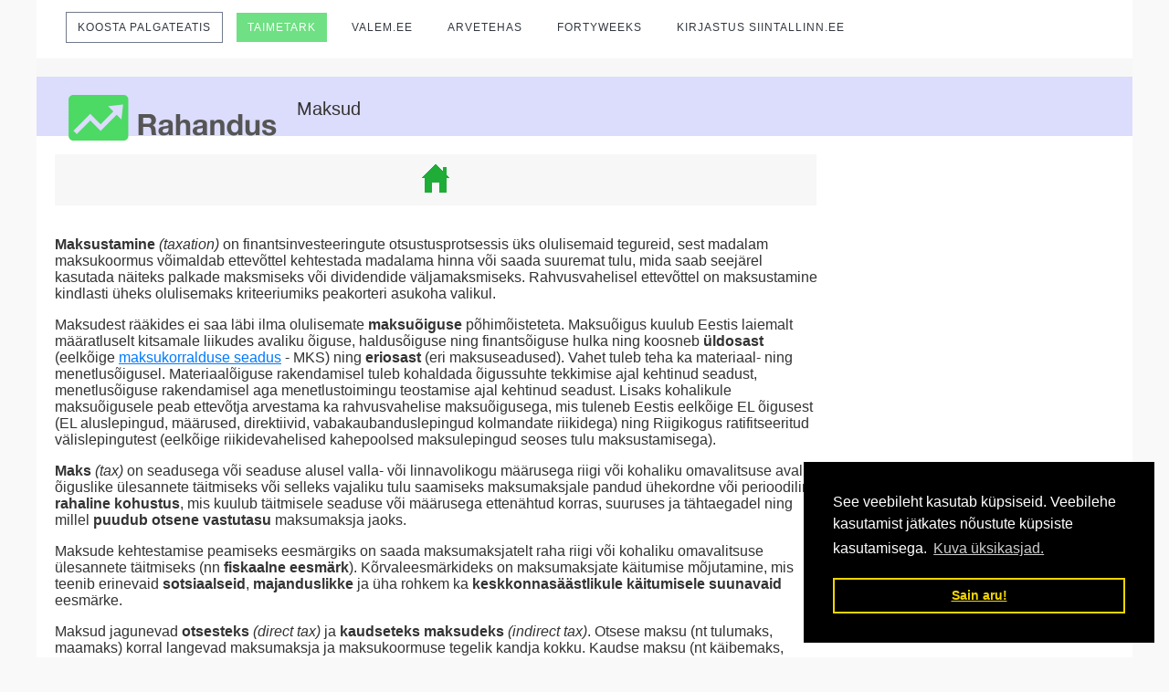

--- FILE ---
content_type: text/html; charset=UTF-8
request_url: https://www.rahandus.ee/et/maksud
body_size: 6565
content:
<!DOCTYPE html>
<html lang="et">
<head>
<title>Maksud</title>
    <meta name="description" content="Maksud"/>
    <meta name="keywords" content="maksud"/>
    <meta http-equiv="content-type" content="text/html; charset=UTF-8"/>
    <meta http-equiv="X-UA-Compatible" content="IE=edge">
    <meta name="viewport" content="width=device-width, initial-scale=1.0">
	<meta name="author" content="(c) 2017 Trinity Capital"/>
	<meta name="geo.region" content="eu"/>
	<!-- Bootstrap -->
    <link href="https://www.rahandus.ee/css/bootstrap.css" rel="stylesheet">
	<link rel="stylesheet" type="text/css" href="https://www.rahandus.ee/style.css?version=1.1"/>
    <!-- HTML5 shim and Respond.js for IE8 support of HTML5 elements and media queries -->
    <!-- WARNING: Respond.js doesn't work if you view the page via file:// -->
    <!--[if lt IE 9]>
      <script src="//oss.maxcdn.com/html5shiv/3.7.2/html5shiv.min.js"></script>
      <script src="//oss.maxcdn.com/respond/1.4.2/respond.min.js"></script>
    <![endif]-->
	<link rel="stylesheet" href="https://www.rahandus.ee/css/jquery-ui.css"/>
	<script type="text/javascript" src="//code.jquery.com/jquery-2.1.1.min.js"></script>
	<script type="text/javascript" src="//code.jquery.com/ui/1.11.2/jquery-ui.js"></script>
	<script src="https://www.rahandus.ee/js/bootstrap.min.js"></script>
	<script type="text/x-mathjax-config">
	MathJax.Hub.Config({
	  CommonHTML: { linebreaks: { automatic: true } },
	  "HTML-CSS": { linebreaks: { automatic: true } },
			 SVG: { linebreaks: { automatic: true } }
	});
	</script>
	<script src='//cdnjs.cloudflare.com/ajax/libs/mathjax/2.7.0/MathJax.js?config=TeX-MML-AM_CHTML'></script>
	<script>
  (function(i,s,o,g,r,a,m){i['GoogleAnalyticsObject']=r;i[r]=i[r]||function(){
  (i[r].q=i[r].q||[]).push(arguments)},i[r].l=1*new Date();a=s.createElement(o),
  m=s.getElementsByTagName(o)[0];a.async=1;a.src=g;m.parentNode.insertBefore(a,m)
  })(window,document,'script','https://www.google-analytics.com/analytics.js','ga');

  ga('create', 'UA-1195181-8', 'auto');
  ga('send', 'pageview');
  ga('set', 'anonymizeIp', true);
</script></head>
<body>
<div id="fb-root"></div>
<script>(function(d, s, id) {
  var js, fjs = d.getElementsByTagName(s)[0];
  if (d.getElementById(id)) return;
  js = d.createElement(s); js.id = id;
  js.src = "//connect.facebook.net/en_GB/sdk.js#xfbml=1&version=v2.10";
  fjs.parentNode.insertBefore(js, fjs);
}(document, 'script', 'facebook-jssdk'));</script><div class="top-menu"><div class="row" id="main">
<ul class="visible-sm  visible-md  visible-lg">
<li class="nav-item mb-2 mb-lg-0"><a class="menu-link active smartad-no-popunder" href="https://www.rahandus.ee/tasu/tasu.php" rel="nofollow">Koosta palgateatis</a></li>
<li class="nav-item mb-2 mb-lg-0"><a class="nav-link menu-link featured f-2 smartad-no-popunder" href="https://taimetark.ee" target="_blank">taimetark</a></li>
<li class="nav-item mb-2 mb-lg-0"><a class="nav-link menu-link f-3 smartad-no-popunder" href="https://www.valem.ee" target="_blank">valem.ee</a></li>
<li class="nav-item mb-2 mb-lg-0"><a class="nav-link menu-link f-4 smartad-no-popunder" href="https://www.arvetehas.ee" target="_blank">arvetehas</a></li>
<li class="nav-item mb-2 mb-lg-0"><a class="nav-link menu-link f-4 smartad-no-popunder" href="https://www.fortyweeks.eu" target="_blank">fortyweeks</a></li>
<li class="nav-item mb-2 mb-lg-0"><a class="nav-link menu-link regular" href="https://www.siintallinn.ee" target="_blank">Kirjastus siintallinn.ee</a></li>
</ul>
</div></div>
<div class="header">
	<div class="stripe"></div>
	<div class="row no-padding">
	<div class="header-logo"><a href="http://www.rahandus.ee/" rel="nofollow"><img class="logo" src="https://www.rahandus.ee/img/top-logo1.png" alt="rahandus.ee"/></a></div>
	<div class="mobile-stripe"></div>
	<div class="header-ad C" align="center"><!--img src="https://www.rahandus.ee/img/AdHeader.png" width="728" height="90" alt="rekl"/--><script async src="//pagead2.googlesyndication.com/pagead/js/adsbygoogle.js"></script>
<!-- rahandus.ee responsive header -->
<ins class="adsbygoogle adslot_1"
     style="display:block"
     data-ad-client="ca-pub-7032963308170121"
     data-ad-slot="8137620028"
     data-full-width-responsive="true">
     <!--data-ad-format="auto"--></ins>
<script>
(adsbygoogle = window.adsbygoogle || []).push({});
</script></div></div>
	<div class="stripe"></div>
</div>
<div class="intro"><h1>Maksud</h1></div>
<div class="body">
<div class="Settings row no-padding">
<div class="col-md-8 article">
<div class="navigation row"><div class="col-xs-3"><!--img src="https://www.rahandus.ee/img/navi-back.png" alt="Back"/--></div>
<div class="col-xs-6 C"><a href="https://www.rahandus.ee/et/sissejuhatus"><img src="https://www.rahandus.ee/img/navi-home.png" alt="Start"/></a></div>
<div class="col-xs-3 R"><!--img src="https://www.rahandus.ee/img/navi-forward.png" alt="Forward"/--></div></div><br/>
<p><b>Maksustamine</b> <i>(taxation)</i> on finantsinvesteeringute otsustusprotsessis &uuml;ks olulisemaid tegureid, sest madalam maksukoormus 
v&otilde;imaldab ettev&otilde;ttel kehtestada madalama hinna v&otilde;i saada suuremat tulu, mida saab seej&auml;rel kasutada n&auml;iteks palkade 
maksmiseks v&otilde;i dividendide v&auml;ljamaksmiseks. Rahvusvahelisel ettev&otilde;ttel on maksustamine kindlasti &uuml;heks olulisemaks 
kriteeriumiks peakorteri asukoha valikul.</p>
<p>Maksudest r&auml;&auml;kides ei saa l&auml;bi ilma olulisemate <b>maksu&otilde;iguse</b> p&otilde;him&otilde;isteteta. 
Maksu&otilde;igus kuulub Eestis laiemalt m&auml;&auml;ratluselt kitsamale liikudes avaliku &otilde;iguse, haldus&otilde;iguse ning 
finants&otilde;iguse hulka ning koosneb <b>&uuml;ldosast</b> (eelk&otilde;ige 
<a href="https://www.riigiteataja.ee/akt/MKS" target="_blank">maksukorralduse seadus</a> - MKS) ning <b>eriosast</b> 
(eri maksuseadused). Vahet tuleb teha ka materiaal- ning menetlus&otilde;igusel. Materiaal&otilde;iguse rakendamisel tuleb kohaldada 
&otilde;igussuhte tekkimise ajal kehtinud seadust, menetlus&otilde;iguse rakendamisel aga menetlustoimingu teostamise ajal kehtinud seadust. 
Lisaks kohalikule maksu&otilde;igusele peab ettev&otilde;tja arvestama ka rahvusvahelise maksu&otilde;igusega, mis tuleneb Eestis eelk&otilde;ige 
EL &otilde;igusest (EL aluslepingud, m&auml;&auml;rused, direktiivid, vabakaubanduslepingud kolmandate riikidega) ning Riigikogus ratifitseeritud v&auml;lislepingutest 
(eelk&otilde;ige riikidevahelised kahepoolsed maksulepingud seoses tulu maksustamisega).</p>
<p><b>Maks</b> <i>(tax)</i>&nbsp;on seadusega v&otilde;i seaduse alusel valla- v&otilde;i linnavolikogu m&auml;&auml;rusega riigi 
v&otilde;i kohaliku omavalitsuse avalik-&otilde;iguslike &uuml;lesannete t&auml;itmiseks v&otilde;i selleks vajaliku tulu saamiseks 
maksumaksjale pandud &uuml;hekordne v&otilde;i perioodiline <b>rahaline kohustus</b>, mis kuulub t&auml;itmisele seaduse v&otilde;i m&auml;&auml;rusega 
etten&auml;htud korras, suuruses ja t&auml;htaegadel ning millel <b>puudub otsene vastutasu</b> maksumaksja jaoks.</p>
<p>Maksude kehtestamise peamiseks eesmärgiks on saada maksumaksjatelt raha riigi või kohaliku omavalitsuse ülesannete täitmiseks (nn <b>fiskaalne eesmärk</b>).
Kõrvaleesmärkideks on maksumaksjate käitumise mõjutamine, mis teenib erinevaid <b>sotsiaalseid</b>, <b>majanduslikke</b> 
ja &uuml;ha rohkem ka <b>keskkonnas&auml;&auml;stlikule käitumisele suunavaid</b> eesm&auml;rke.</p>
<p>Maksud jagunevad <b>otsesteks</b> <i>(direct tax)</i> ja <b>kaudseteks maksudeks</b> <i>(indirect tax)</i>. Otsese maksu (nt tulumaks, maamaks)
korral langevad maksumaksja ja maksukoormuse tegelik kandja kokku. Kaudse maksu (nt käibemaks, tollimaks, aktsiisid) puhul ei kanna maksukoormust 
maksumaksja, vaid teine isik (lõpptarbija). Kuna otsesed maksud mõjutavad otseselt kaupade ja teenuste vaba liikumist, siis on otsesed maksud 
Euroopa Liidus oluliselt rohkem harmoniseeritud e. ühtlustatud, kui kaudsed maksud.</p>
<p>Maksud jagunevad <b>riiklikeks</b> <i>(state tax)</i> ja <b>kohalikeks maksudeks</b> <i>(local tax)</i>, vastavalt maksu kehtestamise pädevusele. Riiklikud maksud on Eestis MKS-st tulenevalt:</p>
<ul>
<li>tulumaks <i>(income tax)</i>;</li>
<li>sotsiaalmaks <i>(income tax;)</i>;</li>
<li>maamaks <i>(lang tax)</i>;</li>
<li>hasartm&auml;ngumaks <i>(gambling tax)</i>;</li>
<li>k&auml;ibemaks <i>(value added tax)</i>;</li>
<li>tollimaks <i>(customs duty)</i>;</li>
<li>aktsiisid <i>(excise duties)</i>;</li>
<li>raskeveokimaks <i>(heavy goods vehicle tax)</i>.</li>
</ul>
<p>Kohalikud maksud kehtestatakse Eestis valla- või linnavolikogu määrusega. <a href="https://www.riigiteataja.ee/akt/KoMS" target="_blank">Kohalike maksude seadus</a> 
(KoMS) lubab kehtestada järgmisi kohalikke makse:</p>
<ul>
<li>reklaamimaks <i>(advertisement tax)</i>;</li>
<li>teede ja t&auml;navate sulgemise maks <i>(road and street closure tax)</i>;</li>
<li>mootors&otilde;idukimaks <i>(motor vehicle tax)</i>;</li>
<li>loomapidamismaks <i>(animal tax)</i>;</li>
<li>l&otilde;bustusmaks <i>(entertainment tax)</i>;</li>
<li>parkimistasu <i>(parking charge)</i>.</li>
</ul>
<p><a href="https://www.emta.ee/et/eraklient/maksukorraldus-maksususteem/kohalikud-maksud/linna-ja-vallavolikogude-maksumaarused" target="_blank">
Praktikas</a> on kohalikud omavalitsused kehtestanud reklaamimaksu, teede ja tänavate sulgemise maksu ning parkimistasu.</p>
<p>Maksuga väga sarnased kohtustused on ka <b>sundkindlustusmaksed</b>, mis erinevad maksudest peamiselt selle poolest, et teatud tingimustel
tekib <b>õigus vastusooritusele</b>. Eelkõige kuuluvad sellesse kategooriasse erinevad <b>sotsiaalkindlustusmaksed</b> (töötuskindlustusmakse,
kohustusliku kogumispensioni makse). Kuigi ka sotsiaalmaks võiks oma olemuselt (vähemalt osaliselt) olla sundkindlustus, liigitatakse see 
Eestis sellegipoolest maksude hulka, kuna sotsiaalmaksust nii finantseeritakse sotsiaalkindlustussüsteemi tervikuna kui ka kindlustatakse konkreetse isiku 
riske.</p>
<p>Üldjuhul kohaldatakse maksukorralduse seaduse sätteid ka kogumispensionide maksele ja töötuskindlustusmaksele, samuti saastetasule, vee erikasutusõiguse 
tasule ja maavara kaevandamisõiguse tasule.</p>
<p>Makse võib liigitada veel näiteks:</p>
<ul>
<li><b>tulemi-, tarbimis- või omandimaksudeks</b> <i>(income, consumption, property)</i>;</li>
<li><b>subjektiivseteks</b> või <b>objektiivseteks maksudeks</b>, vastavalt sellele, kas maksustatakse isikut või eset;</li>
<li><b>ühekordseteks või perioodilisteks maksudeks, vastavalt maksukohustuse püsivusele;</b></li>
<li><b>määratavateks, tähtajalisteks ja kinnipeetavateks maksudeks</b>, vastavalt kohustuse täitmise viisile;</li>
</ul>
<p>Erialakirjanduses tuleb ette ka muid liigitusi.</p>
<p>Maksuõiguse allikateks on:</p>
<ul>
<li>põhiseadus (§113, §157, aga ka §106, §110 ja §121);</li>
<li>rahvusvahelise õiguse üldtunnustatud põhimõtted ja normid – eelkõige diplomaatide, välisesinduste ja rahvusvaheliste organisatsioonide fiskaalimmuniteet;</li>
<li>välislepingud;</li>
<li>EL õigusaktid - aluslepingud, määrused, direktiivid;</li>
<li>maksuseadused;</li>
<li>valitsuse ja ministrite määrused;</li>
<li>kohaliku omavalitsuse õigusaktid;</li>
<li>kaudsed õigusallikad - eelkõige tava, kohtupraktika, Euroopa Kohtu lahendid, selgitused ja juhendid.</li>
</ul>
<p>Maksuõiguses kehtib nn <b>majandusliku tõlgendamise reegel</b>, mis tähendab, et maksustamise objektiks olevate majandustehingute
tõlgendamisel lähtutakse tehingu majanduslikust sisust, mitte juriidilisest vormist (MKS §84).</p>
<p><b>Maksukohustuslane</b> on eelkõige 1) maksumaksja ning 2) maksu kinnipidaja. <b>Maksumaksja</b> on füüsiline või juriidiline isik või riigi-, 
valla- või linnaasutus, kes on kohustatud maksu maksma. <b>Maksu kinnipidaja</b> on füüsiline või juriidiline isik või riigi-, valla- või 
linnaasutus, kes on kohustatud teise isiku poolt tasumisele kuuluva maksusumma kinni pidama ja tasuma.</p>
<p>Maksuhaldur, tema ametnikud ja töötajad on kohustatud hoidma saladuses maksukohustuslast puudutavat teavet (<b>maksusaladus</b>) 
v.a seadusest tulenevad erandid.</p>
<p><div class="notice">Teave on õige seisuga 01.09.2017</div></p><div class="navigation row"><div class="col-xs-3"><!--img src="https://www.rahandus.ee/img/navi-back.png" alt="Back"/--></div>
<div class="col-xs-6 C"><a href="https://www.rahandus.ee/et/sissejuhatus"><img src="https://www.rahandus.ee/img/navi-home.png" alt="Start"/></a></div>
<div class="col-xs-3 R"><!--img src="https://www.rahandus.ee/img/navi-forward.png" alt="Forward"/--></div></div><br/>
</div>
<div class="col-md-4 sidemenu">
<div class="row"><div class="col-md-12"><script async src="//pagead2.googlesyndication.com/pagead/js/adsbygoogle.js"></script>
<!-- rahandus.ee responsive sidebar 1 -->
<ins class="adsbygoogle adslot_2"
     style="display:block"
     data-ad-client="ca-pub-7032963308170121"
     data-ad-slot="3357858642"
     data-full-width-responsive="true">
	 <!--data-ad-format="auto"--></ins>
<script>
(adsbygoogle = window.adsbygoogle || []).push({});
</script></div></div>
<div class="row"><div class="col-md-12">  <div class="row"><h2 class="box top7">TOP 7</h2></div>
<div>
  <ol><li><a href="https://www.rahandus.ee/et/bilanss"  onclick="javascript:pageTracker._trackPageview('/top7');">Bilanss</a></li>
<li><a href="https://www.rahandus.ee/et/tasuvuse-suhtarvud"  onclick="javascript:pageTracker._trackPageview('/top7');">Tasuvuse suhtarvud</a></li>
<li><a href="https://www.rahandus.ee/et/nuudisvaartus"  onclick="javascript:pageTracker._trackPageview('/top7');">Nüüdisväärtus</a></li>
<li><a href="https://www.rahandus.ee/et/finantsvoimenduse-suhtarvud"  onclick="javascript:pageTracker._trackPageview('/top7');">Finantsvõimenduse suhtarvud</a></li>
<li><a href="https://www.rahandus.ee/et/kasumiaruanne"  onclick="javascript:pageTracker._trackPageview('/top7');">Kasumiaruanne</a></li>
<li><a href="https://www.rahandus.ee/et/laen"  onclick="javascript:pageTracker._trackPageview('/top7');">Laen</a></li>
<li><a href="https://www.rahandus.ee/et/irr"  onclick="javascript:pageTracker._trackPageview('/top7');">Sisemine tasuvusmäär (IRR)</a></li>
  </ol></div><br/></div></div>
<div class="fb-share-button" data-href="http://www.rahandus.ee/" data-layout="button_count" data-size="large" data-mobile-iframe="true"><a class="fb-xfbml-parse-ignore" target="_blank" href="https://www.facebook.com/sharer/sharer.php?u=http%3A%2F%2Fwww.rahandus.ee%2F&amp;src=sdkpreparse">Jaga</a></div>
</div>
</div>
</div>
<!-- IE10 viewport hack for Surface/desktop Windows 8 bug -->
<script>
/*!
 * IE10 viewport hack for Surface/desktop Windows 8 bug
 * Copyright 2014 Twitter, Inc.
 * Licensed under the Creative Commons Attribution 3.0 Unported License. For
 * details, see http://creativecommons.org/licenses/by/3.0/.
 */

// See the Getting Started docs for more information:
// http://getbootstrap.com/getting-started/#support-ie10-width

(function () {
  'use strict';
  if (navigator.userAgent.match(/IEMobile\/10\.0/)) {
    var msViewportStyle = document.createElement('style')
    msViewportStyle.appendChild(
      document.createTextNode(
        '@-ms-viewport{width:auto!important}'
      )
    )
    document.querySelector('head').appendChild(msViewportStyle)
  }
})();

</script><link rel="stylesheet" type="text/css" href="//cdnjs.cloudflare.com/ajax/libs/cookieconsent2/3.0.3/cookieconsent.min.css" />
<script src="//cdnjs.cloudflare.com/ajax/libs/cookieconsent2/3.0.3/cookieconsent.min.js"></script>
<script>
window.addEventListener("load", function(){
window.cookieconsent.initialise({
  "palette": {
    "popup": {
      "background": "#000"
    },
    "button": {
      "background": "transparent",
      "text": "#f1d600",
      "border": "#f1d600"
    }
  },
  "position": "bottom-right",
  "content": {
    "message": "See veebileht kasutab küpsiseid. Veebilehe kasutamist jätkates nõustute küpsiste kasutamisega.",
    "dismiss": "Sain aru!",
    "link": "Kuva üksikasjad.",
    "href": "https://www.rahandus.ee/et/privaatsuspoliitika"
  }
})});
</script>
<footer>
<script type='text/javascript'>/* <![CDATA[ */
	var _smartad = _smartad || new Object(); _smartad.page_id=Math.floor(Math.random()*10000001);
	if(!_smartad.prop) {  _smartad.prop='screen_width='+(document.documentElement.clientWidth || document.getElementsByTagName('body')[0].clientWidth)+decodeURIComponent('%26screen_height=')+(document.documentElement.clientHeight || document.getElementsByTagName('body')[0].clientHeight)+decodeURIComponent('%26os=')+navigator.platform+decodeURIComponent('%26refurl=')+encodeURIComponent(document.referrer||'')+decodeURIComponent('%26pageurl=')+encodeURIComponent(document.URL||'')+decodeURIComponent('%26rnd=')+ new Date().getTime(); }
	(function() {
		if (_smartad.space){
			_smartad.space += ',d64bfc49-9500-4e8b-9999-2f6a2afebb6a';
		}else{
			_smartad.space = 'd64bfc49-9500-4e8b-9999-2f6a2afebb6a';
			_smartad.type='onload';
			var f=function(){
				var d = document, b = d.body || d.documentElement || d.getElementsByTagName('BODY')[0],n = b.firstChild, s = d.createElement('SCRIPT');
				s.type = 'text/javascript',s.language = 'javascript',s.async = true,s.charset='UTF-8';
				s.src=(location.protocol == 'https:' ? 'https:' : 'http:')+'//serving.bepolite.eu/script?space='+_smartad.space+decodeURIComponent('%26type=')+_smartad.type+decodeURIComponent('%26page_id=')+_smartad.page_id+decodeURIComponent('%26')+_smartad.prop;
				n?b.insertBefore(s, n):b.appendChild(s);
			};
			if(document.readyState==='complete'){
				f();
				delete _smartad.space;
			}else{
				if(window.addEventListener){ 
					window.addEventListener('load',f,false);
				}else if(window.attachEvent){
					window.attachEvent('onload',f);
				}
			}
		}
	})();
/* ]]> */</script>
<div class="navbar-inverse navbar">
	<div class="navbar-header">
		<button type="button" class="navbar-toggle" data-toggle="collapse" data-target="#footer-body">
		<span class="icon-bar"></span>
		<span class="icon-bar"></span>
		<span class="icon-bar"></span>
		</button>
	</div>
	<div class="navbar-collapse collapse" id="footer-body">
		<ul class="nav navbar-nav">
			<li><a href="https://www.rahandus.ee/et/kasutustingimused" class="footer">Kasutustingimused</a>
			</li>
			<li><a href="https://www.rahandus.ee/et/privaatsuspoliitika" class="footer">Privaatsuspoliitika</a>
			</li>
		</ul>
	</div>
	<div class="navbar-text">Kõik õigused reserveeritud (c) 2017-2026 OÜ Trinity Capital</div>
</div>
</footer>
</body>
</html>

--- FILE ---
content_type: text/html; charset=utf-8
request_url: https://www.google.com/recaptcha/api2/aframe
body_size: 267
content:
<!DOCTYPE HTML><html><head><meta http-equiv="content-type" content="text/html; charset=UTF-8"></head><body><script nonce="a4NXtFtIXUzlh9SgIwMKeA">/** Anti-fraud and anti-abuse applications only. See google.com/recaptcha */ try{var clients={'sodar':'https://pagead2.googlesyndication.com/pagead/sodar?'};window.addEventListener("message",function(a){try{if(a.source===window.parent){var b=JSON.parse(a.data);var c=clients[b['id']];if(c){var d=document.createElement('img');d.src=c+b['params']+'&rc='+(localStorage.getItem("rc::a")?sessionStorage.getItem("rc::b"):"");window.document.body.appendChild(d);sessionStorage.setItem("rc::e",parseInt(sessionStorage.getItem("rc::e")||0)+1);localStorage.setItem("rc::h",'1768658474022');}}}catch(b){}});window.parent.postMessage("_grecaptcha_ready", "*");}catch(b){}</script></body></html>

--- FILE ---
content_type: text/css
request_url: https://www.rahandus.ee/style.css?version=1.1
body_size: 4044
content:
html,body,form {
margin:0;
padding:0
overflow-x: hidden;
}

* {
  -webkit-border-radius: 0 !important;
     -moz-border-radius: 0 !important;
          border-radius: 0 !important;
}
.material-icons.md-18 { font-size: 18px; }
.material-icons.md-24 { font-size: 24px; }
.material-icons.md-36 { font-size: 36px; }
.material-icons.md-48 { font-size: 48px; }

body {
background-color:#f9f9f9;
/*font-family:Georgia, serif;*/
font-family:Helvetica,Arial,sans-serif;
color:#333;
font-weight:100;
}

div.header,div.intro,div.homepage,div.footer,.navbar {
text-align:left;
max-width:1200px;
min-width:320px;
line-height:1.5
}
div.top-menu {
margin:0 auto;
text-align:left;
max-width:1200px;
min-width:320px;
}

.menu-link.active {border: 1px solid #707a8a;}
.menu-link.featured {border: 1px solid #fff; background:#6fe083;}
.menu-link.featured:hover {border: 2px solid #f7f7f7; background:#6fe083;}
.menu-link.active:hover {border: 2px solid #ffa101;}
.menu-link {
padding: 9px 12px;
margin-right: 10px;
text-decoration: none;
color: #fff;
transition: .4s;    
}
div#main{height:44px;}
#main ul{margin:0;padding:0 0 0 7px;}
#main li{display:inline;background:none;margin:0;padding:0;}
#main a.featured{color:#fff;}
#main a{text-decoration:none;font-size:12px;text-transform: uppercase;letter-spacing:1px;font-weight:400;padding:9px 12px;color:#333840;}
#main a:hover{color:#fff;padding:9px 12px;background:#ffa101;}
#main a:active{color:#fff;padding:9px 12px;}
div#main{width:100%}
h1 {
color:#333;
font-weight:100;
padding-left:6px
}

* {
  box-sizing: border-box;
  -moz-box-sizing: border-box;
  -webkit-box-sizing: border-box;
}

a, a:hover {
text-decoration: underline;
}

a {
color:#007AFF;
}

a:hover {
color:#FF9500;
}

a.footer {
color:#fff;
text-decoration: none;
}

a.footer:hover {
text-decoration: underline;
}

img[src*=svg] {
width/\*/:100%\9
}
px
.tab1 { padding-left: 25px; }
.tab2 { padding-left: 50px; }
.tab3 { padding-left: 75px; }
.tab4 { padding-left: 100px; }

div.intro,div.footer,.navbar {
margin:0 auto;
padding:10px 20px 15px;
}

div.extra, .navigation, .MathEq {
padding:10px;
margin: 0 5px 0 0px
}
.result {
margin: 0 5px 0 0px
}

.extra, .navigation {
background: #F7F7F7
}

.MathEq {
background: #E4DDCA
}
.MathEqExpl {
float: left;
width: 40px;
}
.html-result,.html-operator{font-size:16px;font-weight:lighter;}

div.header {
margin:0 auto;
padding: 0px 15px;
background-color:#f7f7f7
}

div.header-footnote {font-size:11px;}

div.intro {
color:#434a54;
background: #dcdcfc;
font-weight:200;
/*background-image: url("./img/cert-pattern.png");
background-repeat: no-repeat;
background-position: right; 
text-shadow: 0px 0px 5px #333;*/
}
div.homepage {
background: #ededed;
margin:0 auto;
height: 120px;
/*background-repeat: no-repeat;
background-position: right; */
}
img.homepage { 
width:100%;
height: 120px; }
.object-fit_fill { object-fit:none }
div.footer {
background-color:#555;
color:#f7f7f7;
font-size:14px;
}
div.body {
text-align:left;
max-width:1200px;
min-width:320px;
margin:0 auto;
padding:20px;
background-color:#fff
}
div.top-menu {
background-color:#fff;
padding:20px 20px 0px 25px;
}

/*div.xml {
background: #D6CEC3;
background:-webkit-linear-gradient(#D6CEC3,#F7F7F7);
background:-o-linear-gradient(#D6CEC3,#F7F7F7);
background:-moz-linear-gradient(#D6CEC3,#F7F7F7);
background: -ms-linear-gradient(#D6CEC3, #F7F7F7);/*For IE10*/
/*background:linear-gradient(#D6CEC3,#F7F7F7)
filter: progid:DXImageTransform.Microsoft.gradient(GradientType=0,startColorstr='#D6CEC3', endColorstr='#F7F7F7');/*For IE7-8-9*/ 
/*height: 1%;/*For IE7*/ 
/*}*/
thead, th {
    background-color: #5856D6;
    color: white;
}
tfoot {
    background-color: #D7D7D7;
    color: #555;
}
table {border-collapse: collapse;}
table.w100 {width:99%;}
thead {}
table.no-border, table.no-border tr td {border-style: none; border:0px;}
table.no-border td.BG555{border-top:#555 1px solid;height:1px;padding-top:0px}
table, td {border: 1px solid #555;}
table.no-border tr:nth-child(even) {background-color: inherit}
tr:nth-child(even) {background-color: #f3f3f3}
table.no-border tr:hover {background-color: inherit}
tbody tr:hover {background-color: #D1EEFC}
table.no-border td ,table.no-border th {padding: 2px 0;}
td ,th {padding: 10px 5px 0 5px;}
.tr {
display:table-row
}
.td {
display:table-cell;
}

.comment {
font-size:12px;
display:inline
}
.extra {
font-size:12px;
}

div.scrollable {overflow-x:auto;}
div.notice{font-weight:200;
text-align:left;line-height:21px;-moz-border-radius:5px;-webkit-border-radius:5px;border-radius:5px;/*background-color:#fcf7e3;*/
color:#5856D6;
background:-webkit-linear-gradient(#FFDB4C,#FFCD02);
background:-o-linear-gradient(#FFDB4C,#FFCD02);
background:-moz-linear-gradient(#FFDB4C,#FFCD02);
background: -ms-linear-gradient(#FFDB4C, #FFCD02);/*For IE10*/
background:linear-gradient(#FFDB4C,#FFCD02)
filter: progid:DXImageTransform.Microsoft.gradient(GradientType=0,startColorstr='#FFDB4C', endColorstr='#FFCD02');/*For IE7-8-9*/
border:#8ecfe5 0px solid;margin:0; margin-right:5px; ;padding:10px;}

.sm-row{
  margin-right: 0px;
  margin-left: 0px;
}

hr.intro {
border-color:#f7f7f7
}

hr {
display:block;
border-style:inset;
border:solid #bbb;
border-width:1px 0 0;
margin:1em auto
}

.L{text-align:left}
.C{text-align:center}
.R{text-align:right}
.R1{text-align:right;padding-right:20px}
.FL{float:left}
.FC{
display: block;
position: relative;
left: 40%;
}
.FR{float:right}


h1 {
/*font:28px Helvetica,Arial,sans-serif;*/
font-size:20px;
/*color: #fff;*/
font-weight:400;
margin:0 auto;
padding:10px 0px 0px 0px;

}

h2 {
color:#555;
/*font:20px Helvetica,Arial,sans-serif;*/
font-size:18px;
font-weight:400;
}
.box {
padding:20px 10px 22px;
font-weight:200;
-webkit-clip-path: polygon(0 0, 100% 0, 100% 80%, 0% 100%);
  clip-path: polygon(0 0, 100% 0, 100% 80%, 0% 100%);
}

.c-1 {background-color: #6767e6; color:#fff;}
.c-2 {background-color: #8585f2; color:#fff;}
.c-3 {background-color: #a7a7fa; color:#000;}
.top7 {background-color: #4d4dd1; color:#fff; margin-right:15px}
.f7f7f7 {background-color: #f7f7f7;}

h3 {
color:#555;
font:16px Helvetica,Arial,sans-serif;
font-weight:400;
padding-top:10px
}

p {}
.footnote {font-size:12px;}

ol {
  list-style-type: none;
  counter-reset: item;
  margin: 0;
  padding: 0;
}

ol > li {
  display: table;
  counter-increment: item;
  margin-bottom: 0.6em;
}

ol > li:before {
  content: counters(item, ".") ". ";
  display: table-cell;
  padding-right: 0.6em;    
}

li ol > li {
  margin: 0;
}

li ol > li:before {
  content: counters(item, ".") ". ";
}
/* alternative 

ol {
    counter-reset: item;
}
ol li {
    display: block;
    position: relative;
}
ol li:before {
    content: counters(item, ".")".";
    counter-increment: item;
    position: absolute;
    margin-right: 100%;
    right: 10px; /* space between number and text */
/*}*/
input {margin-bottom: 10px;}
input.vis:hover{border:1px solid #94bbe5;-webkit-box-shadow:inset 0 1px 2px rgba(0,0,0,0.1);-moz-box-shadow:inset 0 1px 2px rgba(0,0,0,0.1);box-shadow:inset 0 1px 2px rgba(0,0,0,0.1);}
input.vis.disabled:hover{background-color:#f3f3f3; color:#000; border:#D2E2F4 1px solid; -webkit-box-shadow:none;-moz-box-shadow:none;box-shadow:none;}
input.vis:focus{background-color:#fcf7e3; color:#5856D6; outline:none;border:1px solid #5856D6;-webkit-box-shadow:inset 0 1px 2px rgba(0,0,0,0.3);-moz-box-shadow:inset 0 1px 2px rgba(0,0,0,0.3);box-shadow:inset 0 1px 2px rgba(0,0,0,0.3);}
.input{font-size:16px;}
.hid{background-color:inherit;color:inherit;border:0;font-weight:lighter;}
.vis,.disabled{letter-spacing:1px;color:inherit;border:#D2E2F4 1px solid;height:32px;-moz-border-radius:2px;-webkit-border-radius:2px;border-radius:2px;background:0;filter:progid:DXImageTransform.Microsoft.gradient(startColorstr='#f9f9f9',endColorstr='#ffffff');font-weight:lighter;padding:3px 2px 2px;margin:0 5px 7px;}
.vis{background-color:#e8f0f9;}
.disabled{background-color:#f3f3f3; color:#000;}
.uline {text-decoration: underline;}
.handcursor{cursor:pointer;display:inline}
.mainsubmit,.submit{text-transform: uppercase;padding:7px 14px 5px; margin:2px 0px;-webkit-border-radius:4px;-moz-border-radius:4px;border-radius:4px;font-family:inherit;font-size:12px;font-weight:400;font-style:normal;height:35px;text-decoration:none;text-align:center;cursor:pointer}
.mainsubmit	{-moz-box-shadow:inset 0 1px 0 0 #3f974d;-webkit-box-shadow:inset 0 1px 0 0 #3f974d;box-shadow:inset 0 1px 0 0 #3f974d;background:0;filter:progid:DXImageTransform.Microsoft.gradient(startColorstr='#3f974d',endColorstr='#6bc388');background-color:#3f974d;border:0 solid #3f974d;display:inline-block;color:#fff;text-shadow:1px 1px 0 #3c8f48;}
.submit		{-moz-box-shadow:inset 0 1px 0 0 #fff;-webkit-box-shadow:inset 0 1px 0 0 #fff;box-shadow:inset 0 1px 0 0 #fff;background:0;filter:progid:DXImageTransform.Microsoft.gradient(startColorstr='#f9f9f9',endColorstr='#e7e7e7');background-color:#f9f9f9;border:1px solid #aaa;display:inline-block;color:#aaa;text-shadow:1px 1px 0 #fff;}
.mainsubmit:hover{background:0;filter:progid:DXImageTransform.Microsoft.gradient(startColorstr='#3f974d',endColorstr='#3f974d');background-color:#3f974d;}
.submit:hover{background:0;filter:progid:DXImageTransform.Microsoft.gradient(startColorstr='#f9f9f9',endColorstr='#f9f9f9');background-color:f9f9f9;}
input[type=radio]{margin:5px}
input[type=radio].css-radio,input[type=checkbox].css-checkbox{display:none}
input[type=radio].css-radio + label.css-label,input[type=checkbox].css-checkbox + label.chk-label{font-weight:lighter;padding-left:24px;margin:4px 0 9px 6px;height:19px;display:inline-block;line-height:19px;background-repeat:no-repeat;background-position:0 0;vertical-align:middle;cursor:pointer}
input[type=radio].css-radio:checked + label.css-label,input[type=checkbox].css-checkbox:checked + label.chk-label{background-position:0 -19px}
label.css-label,label.chk-label{-webkit-touch-callout:none;-webkit-user-select:none;-khtml-user-select:none;-moz-user-select:none;-ms-user-select:none;user-select:none}
label.css-label{background-image:url(./img/cssradio.png)}
label.chk-label{background-image:url(./img/csscheckbox.png)}

SELECT{background-color:#e8f0f9;font:14px;font-weight:lighter;letter-spacing:0;color:#555;border:#D2E2F4 1px solid;height:24px;-webkit-border-radius:2px;-moz-border-radius:2px;border-radius:2px;-webkit-appearance:none; -moz-appearance: none; margin:0 5px 7px}
SELECT {
  padding: 3px 36px 1px 5px;
  background-image:
    linear-gradient(45deg, transparent 50%, #999 50%),
    linear-gradient(135deg, #999 50%, transparent 50%),
    linear-gradient(to right, #999, #999);
  background-position:
    calc(100% - 14px) calc(0.6em + 3px),
    calc(100% - 9px) calc(0.6em + 3px),
    calc(100% - 2.0em) 0.1em;
  background-size:
    5px 5px,
    5px 5px,
    1px 1.4em;
  background-repeat: no-repeat;}
SELECT:hover{border:1px solid #94bbe5;}
.select40 	{width:40px; text-align:right;}
.select60 	{width:60px; text-align:right;}
.select60L 	{width:60px;}
.select75 	{width:75px; text-align:right;}
.select90 	{width:90px;}
.select100 	{width:100px;}
.select120 	{width:120px;}
.select150 	{width:150px;}
.select180 	{width:180px;}
.select240 	{width:240px;}

.navi {display:inline;}
.navi_containter {display:block;}
/* RETINA IMAGES */

img.retina_image {
    height: 128px;
    width: 128px;
}

/* RESPONSIVE STYLES */
@media screen and (max-width: 479px) {
	img.logo{height:60px;width:180px}
	.w180{width:180px}
	.w130{width:180px}
	.MathEq {
	font-size: 11px;
	}
	.calculators{display:none!important}
	.mobile-calculators{display:block}
}

@media screen and (min-width: 480px) {
	img.logo{height:90px;width:270px}
	.w180{width:180px}
	.w130{width:130px}
	.mobile-calculators {display: none; }   /* hide it elsewhere */
}

@media screen and (max-width: 767px) {
	div.mobile-stripe {background-color:inherit;height:10px;}
	div.rectangle-ad{padding-bottom: 20px;}
    .desktop {
        display: none !important;
    }
	.information-content {
		min-width: 280px;
		max-width: 727px;
    }
	.w240{width:180px}
	.w200{width:180px}
	.w120{width:120px}
	.w110{width:120px}
	.w100{width:120px}
	.w100-60{width:60px}
	.w90{width:90px}
	.w80{width:90px}
	.w78{width:90px}
	.w60{width:60px}
	.w56{width:180px}
	.w50{width:60px}
	.w43{width:43px}
	.w40{width:40px}
	.w30{width:30px}
	.w20{width:20px}
	/*img.logo {height: 38; width: 200px; border: 0;}*/
	.R-mob-L{text-align:left}
	.small {
	font:14px Helvetica,Arial,sans-serif;
	font-weight:200
	}
	.big {
	font:14px Helvetica,Arial,sans-serif;
	font-weight:200;
	height:35px
	}
	.title {
	font:20px Helvetica,Arial,sans-serif;
	font-weight:400
	}
	div.intro {
	font-size:14px;
	}
/*	.invoice-header {
	display:block;
	}*/
	.navbar {
	margin:0 auto;
	padding: 0px;
	}
	.nav {
	padding: 0 0 0 5px;
	}
}

@media screen and (min-width: 0px) and (max-width: 767px) {
    .mobile {
        display: inline;
    }
	body {
		/* Margin bottom by footer height */
		margin-bottom: 0px;
		padding-bottom: 0px; 
	}
	/*.w360{width:360px}*/
	input.description {width:180px;}
	.w1 {width: 280px}
	.w2 {width: 200px}
	.navbar-text {
    margin-top: 15px;
    margin-right: 20px;
    margin-left: 20px;}
}

@media screen and (min-width: 768px) and (max-width: 1000px) {
	div.mobile-stripe {background-color:inherit;height:10px;}
	div.header-ad {display:inline-block;}
	div.header-logo {display:block; padding-left: -5px;}
	div.rectangle-ad{padding-bottom: 20px;}
	.information-content {
		min-width: 724px;
		max-width: 956px;
    }
	.w1 {width: 350px}
	.w360{width:140px;}
}

@media screen and (min-width: 1001px) {
	div.stripe {background-color:inherit;height:10px;}
	div.header-ad{display:inline-block;float:right}
	div.rectangle-ad{display:inline-block;float:right; padding-right: 0px; padding-bottom: 20px;}
	div.header-logo{display:inline-block;float:left}
	.information-content {
		min-width: 956px;
		max-width: 956px;
    }
	div.article {
/*		padding: 0 40px 0 15px;*/
		max-width: 839px;
    }
	div.sidemenu {
		min-width: 351px;
    }
	.w360{width:360px;}
}

@media screen and (min-width: 768px) {
    .mobile {
        display: none; }   /* hide it elsewhere */
	.navbar {
		border-radius: 0px;
	}
	.navbar-collapse {
		float: right;
	}
	.w240{width:240px}
	.w200{width:200px}
	.w120{width:120px}
	.w110{width:110px}
	.w100{width:100px}
	.w100-60{width:100px}
	.w90{width:90px}
	.w80{width:80px}
	.w78{width:78px}
	.w60{width:60px}
	.w56{width:56px}
	.w50{width:50px}
	.w43{width:43px}
	.w40{width:40px}
	.w30{width:30px}
	.w20{width:20px}
	.R-mob-L{text-align:right}
	/*img.logo {height: 57; width: 300px;}*/
	.small {
	font:12px Helvetica,Arial,sans-serif;
	font-weight:200
	}
	.big {
	font:18px Helvetica,Arial,sans-serif;
	font-weight:200;
	height:35px
	}
	.title {
	font:24px Helvetica,Arial,sans-serif;
	font-weight:400
	}
	div.intro {
	font-size:18px;
	}

	body {
		/* Margin bottom by footer height */
		margin-bottom: 0px;
		padding-bottom: 0px; 
	}
	.info-table {
		float: right;
	}
	.navbar {
	margin:0 auto;
	padding: 0 0 0 5px;
	}
}


#outdated-browser {
    text-align: right;
    clear: both;
    position: relative;
    top: 17px;
    color: #FF2D55
}

@media (min-width:0px) {
/*.adslot_1{height:250px;width:300px;}*/
.adslot_1{height:100px;width:320px;}
.adslot_2{height:250px;width:300px;}
}
@media (min-width:336px) {
.adslot_2{height:280px;width:336px;}
}
@media (min-width:480px) {
/*.adslot_1{height:280px;width:336px;}*/
.adslot_1{height:100px;width:320px;}
}
/*@media (min-width:768px) {
.adslot_1,.adslot_3{height:90px;width:728px;}
}*/
@media (min-width:992px) {
/*.adslot_2{height:280px;width:336px;}*/
.adslot_1{height:90px;width:728px;}
}

--- FILE ---
content_type: text/plain
request_url: https://www.google-analytics.com/j/collect?v=1&_v=j102&a=1739278905&t=pageview&_s=1&dl=https%3A%2F%2Fwww.rahandus.ee%2Fet%2Fmaksud&ul=en-us%40posix&dt=Maksud&sr=1280x720&vp=1280x720&_u=IEBAAEABAAAAACAAI~&jid=878765007&gjid=2139878232&cid=1197092346.1768658472&tid=UA-1195181-8&_gid=1011558758.1768658472&_r=1&_slc=1&z=1440347984
body_size: -450
content:
2,cG-HSTKXRHBKD